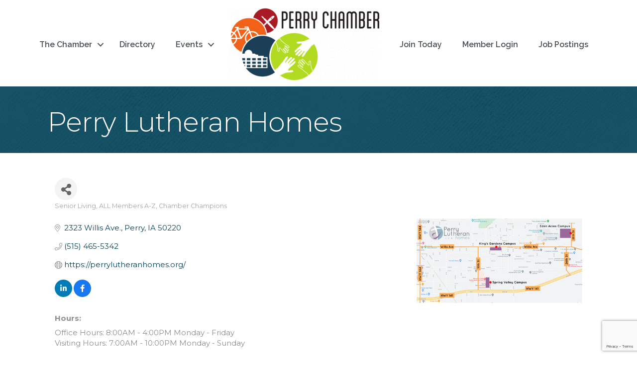

--- FILE ---
content_type: text/html; charset=utf-8
request_url: https://www.google.com/recaptcha/enterprise/anchor?ar=1&k=6LfI_T8rAAAAAMkWHrLP_GfSf3tLy9tKa839wcWa&co=aHR0cHM6Ly9idXNpbmVzcy5wZXJyeWlhY2hhbWJlci5vcmc6NDQz&hl=en&v=PoyoqOPhxBO7pBk68S4YbpHZ&size=invisible&anchor-ms=20000&execute-ms=30000&cb=tkrzaoc5goji
body_size: 48724
content:
<!DOCTYPE HTML><html dir="ltr" lang="en"><head><meta http-equiv="Content-Type" content="text/html; charset=UTF-8">
<meta http-equiv="X-UA-Compatible" content="IE=edge">
<title>reCAPTCHA</title>
<style type="text/css">
/* cyrillic-ext */
@font-face {
  font-family: 'Roboto';
  font-style: normal;
  font-weight: 400;
  font-stretch: 100%;
  src: url(//fonts.gstatic.com/s/roboto/v48/KFO7CnqEu92Fr1ME7kSn66aGLdTylUAMa3GUBHMdazTgWw.woff2) format('woff2');
  unicode-range: U+0460-052F, U+1C80-1C8A, U+20B4, U+2DE0-2DFF, U+A640-A69F, U+FE2E-FE2F;
}
/* cyrillic */
@font-face {
  font-family: 'Roboto';
  font-style: normal;
  font-weight: 400;
  font-stretch: 100%;
  src: url(//fonts.gstatic.com/s/roboto/v48/KFO7CnqEu92Fr1ME7kSn66aGLdTylUAMa3iUBHMdazTgWw.woff2) format('woff2');
  unicode-range: U+0301, U+0400-045F, U+0490-0491, U+04B0-04B1, U+2116;
}
/* greek-ext */
@font-face {
  font-family: 'Roboto';
  font-style: normal;
  font-weight: 400;
  font-stretch: 100%;
  src: url(//fonts.gstatic.com/s/roboto/v48/KFO7CnqEu92Fr1ME7kSn66aGLdTylUAMa3CUBHMdazTgWw.woff2) format('woff2');
  unicode-range: U+1F00-1FFF;
}
/* greek */
@font-face {
  font-family: 'Roboto';
  font-style: normal;
  font-weight: 400;
  font-stretch: 100%;
  src: url(//fonts.gstatic.com/s/roboto/v48/KFO7CnqEu92Fr1ME7kSn66aGLdTylUAMa3-UBHMdazTgWw.woff2) format('woff2');
  unicode-range: U+0370-0377, U+037A-037F, U+0384-038A, U+038C, U+038E-03A1, U+03A3-03FF;
}
/* math */
@font-face {
  font-family: 'Roboto';
  font-style: normal;
  font-weight: 400;
  font-stretch: 100%;
  src: url(//fonts.gstatic.com/s/roboto/v48/KFO7CnqEu92Fr1ME7kSn66aGLdTylUAMawCUBHMdazTgWw.woff2) format('woff2');
  unicode-range: U+0302-0303, U+0305, U+0307-0308, U+0310, U+0312, U+0315, U+031A, U+0326-0327, U+032C, U+032F-0330, U+0332-0333, U+0338, U+033A, U+0346, U+034D, U+0391-03A1, U+03A3-03A9, U+03B1-03C9, U+03D1, U+03D5-03D6, U+03F0-03F1, U+03F4-03F5, U+2016-2017, U+2034-2038, U+203C, U+2040, U+2043, U+2047, U+2050, U+2057, U+205F, U+2070-2071, U+2074-208E, U+2090-209C, U+20D0-20DC, U+20E1, U+20E5-20EF, U+2100-2112, U+2114-2115, U+2117-2121, U+2123-214F, U+2190, U+2192, U+2194-21AE, U+21B0-21E5, U+21F1-21F2, U+21F4-2211, U+2213-2214, U+2216-22FF, U+2308-230B, U+2310, U+2319, U+231C-2321, U+2336-237A, U+237C, U+2395, U+239B-23B7, U+23D0, U+23DC-23E1, U+2474-2475, U+25AF, U+25B3, U+25B7, U+25BD, U+25C1, U+25CA, U+25CC, U+25FB, U+266D-266F, U+27C0-27FF, U+2900-2AFF, U+2B0E-2B11, U+2B30-2B4C, U+2BFE, U+3030, U+FF5B, U+FF5D, U+1D400-1D7FF, U+1EE00-1EEFF;
}
/* symbols */
@font-face {
  font-family: 'Roboto';
  font-style: normal;
  font-weight: 400;
  font-stretch: 100%;
  src: url(//fonts.gstatic.com/s/roboto/v48/KFO7CnqEu92Fr1ME7kSn66aGLdTylUAMaxKUBHMdazTgWw.woff2) format('woff2');
  unicode-range: U+0001-000C, U+000E-001F, U+007F-009F, U+20DD-20E0, U+20E2-20E4, U+2150-218F, U+2190, U+2192, U+2194-2199, U+21AF, U+21E6-21F0, U+21F3, U+2218-2219, U+2299, U+22C4-22C6, U+2300-243F, U+2440-244A, U+2460-24FF, U+25A0-27BF, U+2800-28FF, U+2921-2922, U+2981, U+29BF, U+29EB, U+2B00-2BFF, U+4DC0-4DFF, U+FFF9-FFFB, U+10140-1018E, U+10190-1019C, U+101A0, U+101D0-101FD, U+102E0-102FB, U+10E60-10E7E, U+1D2C0-1D2D3, U+1D2E0-1D37F, U+1F000-1F0FF, U+1F100-1F1AD, U+1F1E6-1F1FF, U+1F30D-1F30F, U+1F315, U+1F31C, U+1F31E, U+1F320-1F32C, U+1F336, U+1F378, U+1F37D, U+1F382, U+1F393-1F39F, U+1F3A7-1F3A8, U+1F3AC-1F3AF, U+1F3C2, U+1F3C4-1F3C6, U+1F3CA-1F3CE, U+1F3D4-1F3E0, U+1F3ED, U+1F3F1-1F3F3, U+1F3F5-1F3F7, U+1F408, U+1F415, U+1F41F, U+1F426, U+1F43F, U+1F441-1F442, U+1F444, U+1F446-1F449, U+1F44C-1F44E, U+1F453, U+1F46A, U+1F47D, U+1F4A3, U+1F4B0, U+1F4B3, U+1F4B9, U+1F4BB, U+1F4BF, U+1F4C8-1F4CB, U+1F4D6, U+1F4DA, U+1F4DF, U+1F4E3-1F4E6, U+1F4EA-1F4ED, U+1F4F7, U+1F4F9-1F4FB, U+1F4FD-1F4FE, U+1F503, U+1F507-1F50B, U+1F50D, U+1F512-1F513, U+1F53E-1F54A, U+1F54F-1F5FA, U+1F610, U+1F650-1F67F, U+1F687, U+1F68D, U+1F691, U+1F694, U+1F698, U+1F6AD, U+1F6B2, U+1F6B9-1F6BA, U+1F6BC, U+1F6C6-1F6CF, U+1F6D3-1F6D7, U+1F6E0-1F6EA, U+1F6F0-1F6F3, U+1F6F7-1F6FC, U+1F700-1F7FF, U+1F800-1F80B, U+1F810-1F847, U+1F850-1F859, U+1F860-1F887, U+1F890-1F8AD, U+1F8B0-1F8BB, U+1F8C0-1F8C1, U+1F900-1F90B, U+1F93B, U+1F946, U+1F984, U+1F996, U+1F9E9, U+1FA00-1FA6F, U+1FA70-1FA7C, U+1FA80-1FA89, U+1FA8F-1FAC6, U+1FACE-1FADC, U+1FADF-1FAE9, U+1FAF0-1FAF8, U+1FB00-1FBFF;
}
/* vietnamese */
@font-face {
  font-family: 'Roboto';
  font-style: normal;
  font-weight: 400;
  font-stretch: 100%;
  src: url(//fonts.gstatic.com/s/roboto/v48/KFO7CnqEu92Fr1ME7kSn66aGLdTylUAMa3OUBHMdazTgWw.woff2) format('woff2');
  unicode-range: U+0102-0103, U+0110-0111, U+0128-0129, U+0168-0169, U+01A0-01A1, U+01AF-01B0, U+0300-0301, U+0303-0304, U+0308-0309, U+0323, U+0329, U+1EA0-1EF9, U+20AB;
}
/* latin-ext */
@font-face {
  font-family: 'Roboto';
  font-style: normal;
  font-weight: 400;
  font-stretch: 100%;
  src: url(//fonts.gstatic.com/s/roboto/v48/KFO7CnqEu92Fr1ME7kSn66aGLdTylUAMa3KUBHMdazTgWw.woff2) format('woff2');
  unicode-range: U+0100-02BA, U+02BD-02C5, U+02C7-02CC, U+02CE-02D7, U+02DD-02FF, U+0304, U+0308, U+0329, U+1D00-1DBF, U+1E00-1E9F, U+1EF2-1EFF, U+2020, U+20A0-20AB, U+20AD-20C0, U+2113, U+2C60-2C7F, U+A720-A7FF;
}
/* latin */
@font-face {
  font-family: 'Roboto';
  font-style: normal;
  font-weight: 400;
  font-stretch: 100%;
  src: url(//fonts.gstatic.com/s/roboto/v48/KFO7CnqEu92Fr1ME7kSn66aGLdTylUAMa3yUBHMdazQ.woff2) format('woff2');
  unicode-range: U+0000-00FF, U+0131, U+0152-0153, U+02BB-02BC, U+02C6, U+02DA, U+02DC, U+0304, U+0308, U+0329, U+2000-206F, U+20AC, U+2122, U+2191, U+2193, U+2212, U+2215, U+FEFF, U+FFFD;
}
/* cyrillic-ext */
@font-face {
  font-family: 'Roboto';
  font-style: normal;
  font-weight: 500;
  font-stretch: 100%;
  src: url(//fonts.gstatic.com/s/roboto/v48/KFO7CnqEu92Fr1ME7kSn66aGLdTylUAMa3GUBHMdazTgWw.woff2) format('woff2');
  unicode-range: U+0460-052F, U+1C80-1C8A, U+20B4, U+2DE0-2DFF, U+A640-A69F, U+FE2E-FE2F;
}
/* cyrillic */
@font-face {
  font-family: 'Roboto';
  font-style: normal;
  font-weight: 500;
  font-stretch: 100%;
  src: url(//fonts.gstatic.com/s/roboto/v48/KFO7CnqEu92Fr1ME7kSn66aGLdTylUAMa3iUBHMdazTgWw.woff2) format('woff2');
  unicode-range: U+0301, U+0400-045F, U+0490-0491, U+04B0-04B1, U+2116;
}
/* greek-ext */
@font-face {
  font-family: 'Roboto';
  font-style: normal;
  font-weight: 500;
  font-stretch: 100%;
  src: url(//fonts.gstatic.com/s/roboto/v48/KFO7CnqEu92Fr1ME7kSn66aGLdTylUAMa3CUBHMdazTgWw.woff2) format('woff2');
  unicode-range: U+1F00-1FFF;
}
/* greek */
@font-face {
  font-family: 'Roboto';
  font-style: normal;
  font-weight: 500;
  font-stretch: 100%;
  src: url(//fonts.gstatic.com/s/roboto/v48/KFO7CnqEu92Fr1ME7kSn66aGLdTylUAMa3-UBHMdazTgWw.woff2) format('woff2');
  unicode-range: U+0370-0377, U+037A-037F, U+0384-038A, U+038C, U+038E-03A1, U+03A3-03FF;
}
/* math */
@font-face {
  font-family: 'Roboto';
  font-style: normal;
  font-weight: 500;
  font-stretch: 100%;
  src: url(//fonts.gstatic.com/s/roboto/v48/KFO7CnqEu92Fr1ME7kSn66aGLdTylUAMawCUBHMdazTgWw.woff2) format('woff2');
  unicode-range: U+0302-0303, U+0305, U+0307-0308, U+0310, U+0312, U+0315, U+031A, U+0326-0327, U+032C, U+032F-0330, U+0332-0333, U+0338, U+033A, U+0346, U+034D, U+0391-03A1, U+03A3-03A9, U+03B1-03C9, U+03D1, U+03D5-03D6, U+03F0-03F1, U+03F4-03F5, U+2016-2017, U+2034-2038, U+203C, U+2040, U+2043, U+2047, U+2050, U+2057, U+205F, U+2070-2071, U+2074-208E, U+2090-209C, U+20D0-20DC, U+20E1, U+20E5-20EF, U+2100-2112, U+2114-2115, U+2117-2121, U+2123-214F, U+2190, U+2192, U+2194-21AE, U+21B0-21E5, U+21F1-21F2, U+21F4-2211, U+2213-2214, U+2216-22FF, U+2308-230B, U+2310, U+2319, U+231C-2321, U+2336-237A, U+237C, U+2395, U+239B-23B7, U+23D0, U+23DC-23E1, U+2474-2475, U+25AF, U+25B3, U+25B7, U+25BD, U+25C1, U+25CA, U+25CC, U+25FB, U+266D-266F, U+27C0-27FF, U+2900-2AFF, U+2B0E-2B11, U+2B30-2B4C, U+2BFE, U+3030, U+FF5B, U+FF5D, U+1D400-1D7FF, U+1EE00-1EEFF;
}
/* symbols */
@font-face {
  font-family: 'Roboto';
  font-style: normal;
  font-weight: 500;
  font-stretch: 100%;
  src: url(//fonts.gstatic.com/s/roboto/v48/KFO7CnqEu92Fr1ME7kSn66aGLdTylUAMaxKUBHMdazTgWw.woff2) format('woff2');
  unicode-range: U+0001-000C, U+000E-001F, U+007F-009F, U+20DD-20E0, U+20E2-20E4, U+2150-218F, U+2190, U+2192, U+2194-2199, U+21AF, U+21E6-21F0, U+21F3, U+2218-2219, U+2299, U+22C4-22C6, U+2300-243F, U+2440-244A, U+2460-24FF, U+25A0-27BF, U+2800-28FF, U+2921-2922, U+2981, U+29BF, U+29EB, U+2B00-2BFF, U+4DC0-4DFF, U+FFF9-FFFB, U+10140-1018E, U+10190-1019C, U+101A0, U+101D0-101FD, U+102E0-102FB, U+10E60-10E7E, U+1D2C0-1D2D3, U+1D2E0-1D37F, U+1F000-1F0FF, U+1F100-1F1AD, U+1F1E6-1F1FF, U+1F30D-1F30F, U+1F315, U+1F31C, U+1F31E, U+1F320-1F32C, U+1F336, U+1F378, U+1F37D, U+1F382, U+1F393-1F39F, U+1F3A7-1F3A8, U+1F3AC-1F3AF, U+1F3C2, U+1F3C4-1F3C6, U+1F3CA-1F3CE, U+1F3D4-1F3E0, U+1F3ED, U+1F3F1-1F3F3, U+1F3F5-1F3F7, U+1F408, U+1F415, U+1F41F, U+1F426, U+1F43F, U+1F441-1F442, U+1F444, U+1F446-1F449, U+1F44C-1F44E, U+1F453, U+1F46A, U+1F47D, U+1F4A3, U+1F4B0, U+1F4B3, U+1F4B9, U+1F4BB, U+1F4BF, U+1F4C8-1F4CB, U+1F4D6, U+1F4DA, U+1F4DF, U+1F4E3-1F4E6, U+1F4EA-1F4ED, U+1F4F7, U+1F4F9-1F4FB, U+1F4FD-1F4FE, U+1F503, U+1F507-1F50B, U+1F50D, U+1F512-1F513, U+1F53E-1F54A, U+1F54F-1F5FA, U+1F610, U+1F650-1F67F, U+1F687, U+1F68D, U+1F691, U+1F694, U+1F698, U+1F6AD, U+1F6B2, U+1F6B9-1F6BA, U+1F6BC, U+1F6C6-1F6CF, U+1F6D3-1F6D7, U+1F6E0-1F6EA, U+1F6F0-1F6F3, U+1F6F7-1F6FC, U+1F700-1F7FF, U+1F800-1F80B, U+1F810-1F847, U+1F850-1F859, U+1F860-1F887, U+1F890-1F8AD, U+1F8B0-1F8BB, U+1F8C0-1F8C1, U+1F900-1F90B, U+1F93B, U+1F946, U+1F984, U+1F996, U+1F9E9, U+1FA00-1FA6F, U+1FA70-1FA7C, U+1FA80-1FA89, U+1FA8F-1FAC6, U+1FACE-1FADC, U+1FADF-1FAE9, U+1FAF0-1FAF8, U+1FB00-1FBFF;
}
/* vietnamese */
@font-face {
  font-family: 'Roboto';
  font-style: normal;
  font-weight: 500;
  font-stretch: 100%;
  src: url(//fonts.gstatic.com/s/roboto/v48/KFO7CnqEu92Fr1ME7kSn66aGLdTylUAMa3OUBHMdazTgWw.woff2) format('woff2');
  unicode-range: U+0102-0103, U+0110-0111, U+0128-0129, U+0168-0169, U+01A0-01A1, U+01AF-01B0, U+0300-0301, U+0303-0304, U+0308-0309, U+0323, U+0329, U+1EA0-1EF9, U+20AB;
}
/* latin-ext */
@font-face {
  font-family: 'Roboto';
  font-style: normal;
  font-weight: 500;
  font-stretch: 100%;
  src: url(//fonts.gstatic.com/s/roboto/v48/KFO7CnqEu92Fr1ME7kSn66aGLdTylUAMa3KUBHMdazTgWw.woff2) format('woff2');
  unicode-range: U+0100-02BA, U+02BD-02C5, U+02C7-02CC, U+02CE-02D7, U+02DD-02FF, U+0304, U+0308, U+0329, U+1D00-1DBF, U+1E00-1E9F, U+1EF2-1EFF, U+2020, U+20A0-20AB, U+20AD-20C0, U+2113, U+2C60-2C7F, U+A720-A7FF;
}
/* latin */
@font-face {
  font-family: 'Roboto';
  font-style: normal;
  font-weight: 500;
  font-stretch: 100%;
  src: url(//fonts.gstatic.com/s/roboto/v48/KFO7CnqEu92Fr1ME7kSn66aGLdTylUAMa3yUBHMdazQ.woff2) format('woff2');
  unicode-range: U+0000-00FF, U+0131, U+0152-0153, U+02BB-02BC, U+02C6, U+02DA, U+02DC, U+0304, U+0308, U+0329, U+2000-206F, U+20AC, U+2122, U+2191, U+2193, U+2212, U+2215, U+FEFF, U+FFFD;
}
/* cyrillic-ext */
@font-face {
  font-family: 'Roboto';
  font-style: normal;
  font-weight: 900;
  font-stretch: 100%;
  src: url(//fonts.gstatic.com/s/roboto/v48/KFO7CnqEu92Fr1ME7kSn66aGLdTylUAMa3GUBHMdazTgWw.woff2) format('woff2');
  unicode-range: U+0460-052F, U+1C80-1C8A, U+20B4, U+2DE0-2DFF, U+A640-A69F, U+FE2E-FE2F;
}
/* cyrillic */
@font-face {
  font-family: 'Roboto';
  font-style: normal;
  font-weight: 900;
  font-stretch: 100%;
  src: url(//fonts.gstatic.com/s/roboto/v48/KFO7CnqEu92Fr1ME7kSn66aGLdTylUAMa3iUBHMdazTgWw.woff2) format('woff2');
  unicode-range: U+0301, U+0400-045F, U+0490-0491, U+04B0-04B1, U+2116;
}
/* greek-ext */
@font-face {
  font-family: 'Roboto';
  font-style: normal;
  font-weight: 900;
  font-stretch: 100%;
  src: url(//fonts.gstatic.com/s/roboto/v48/KFO7CnqEu92Fr1ME7kSn66aGLdTylUAMa3CUBHMdazTgWw.woff2) format('woff2');
  unicode-range: U+1F00-1FFF;
}
/* greek */
@font-face {
  font-family: 'Roboto';
  font-style: normal;
  font-weight: 900;
  font-stretch: 100%;
  src: url(//fonts.gstatic.com/s/roboto/v48/KFO7CnqEu92Fr1ME7kSn66aGLdTylUAMa3-UBHMdazTgWw.woff2) format('woff2');
  unicode-range: U+0370-0377, U+037A-037F, U+0384-038A, U+038C, U+038E-03A1, U+03A3-03FF;
}
/* math */
@font-face {
  font-family: 'Roboto';
  font-style: normal;
  font-weight: 900;
  font-stretch: 100%;
  src: url(//fonts.gstatic.com/s/roboto/v48/KFO7CnqEu92Fr1ME7kSn66aGLdTylUAMawCUBHMdazTgWw.woff2) format('woff2');
  unicode-range: U+0302-0303, U+0305, U+0307-0308, U+0310, U+0312, U+0315, U+031A, U+0326-0327, U+032C, U+032F-0330, U+0332-0333, U+0338, U+033A, U+0346, U+034D, U+0391-03A1, U+03A3-03A9, U+03B1-03C9, U+03D1, U+03D5-03D6, U+03F0-03F1, U+03F4-03F5, U+2016-2017, U+2034-2038, U+203C, U+2040, U+2043, U+2047, U+2050, U+2057, U+205F, U+2070-2071, U+2074-208E, U+2090-209C, U+20D0-20DC, U+20E1, U+20E5-20EF, U+2100-2112, U+2114-2115, U+2117-2121, U+2123-214F, U+2190, U+2192, U+2194-21AE, U+21B0-21E5, U+21F1-21F2, U+21F4-2211, U+2213-2214, U+2216-22FF, U+2308-230B, U+2310, U+2319, U+231C-2321, U+2336-237A, U+237C, U+2395, U+239B-23B7, U+23D0, U+23DC-23E1, U+2474-2475, U+25AF, U+25B3, U+25B7, U+25BD, U+25C1, U+25CA, U+25CC, U+25FB, U+266D-266F, U+27C0-27FF, U+2900-2AFF, U+2B0E-2B11, U+2B30-2B4C, U+2BFE, U+3030, U+FF5B, U+FF5D, U+1D400-1D7FF, U+1EE00-1EEFF;
}
/* symbols */
@font-face {
  font-family: 'Roboto';
  font-style: normal;
  font-weight: 900;
  font-stretch: 100%;
  src: url(//fonts.gstatic.com/s/roboto/v48/KFO7CnqEu92Fr1ME7kSn66aGLdTylUAMaxKUBHMdazTgWw.woff2) format('woff2');
  unicode-range: U+0001-000C, U+000E-001F, U+007F-009F, U+20DD-20E0, U+20E2-20E4, U+2150-218F, U+2190, U+2192, U+2194-2199, U+21AF, U+21E6-21F0, U+21F3, U+2218-2219, U+2299, U+22C4-22C6, U+2300-243F, U+2440-244A, U+2460-24FF, U+25A0-27BF, U+2800-28FF, U+2921-2922, U+2981, U+29BF, U+29EB, U+2B00-2BFF, U+4DC0-4DFF, U+FFF9-FFFB, U+10140-1018E, U+10190-1019C, U+101A0, U+101D0-101FD, U+102E0-102FB, U+10E60-10E7E, U+1D2C0-1D2D3, U+1D2E0-1D37F, U+1F000-1F0FF, U+1F100-1F1AD, U+1F1E6-1F1FF, U+1F30D-1F30F, U+1F315, U+1F31C, U+1F31E, U+1F320-1F32C, U+1F336, U+1F378, U+1F37D, U+1F382, U+1F393-1F39F, U+1F3A7-1F3A8, U+1F3AC-1F3AF, U+1F3C2, U+1F3C4-1F3C6, U+1F3CA-1F3CE, U+1F3D4-1F3E0, U+1F3ED, U+1F3F1-1F3F3, U+1F3F5-1F3F7, U+1F408, U+1F415, U+1F41F, U+1F426, U+1F43F, U+1F441-1F442, U+1F444, U+1F446-1F449, U+1F44C-1F44E, U+1F453, U+1F46A, U+1F47D, U+1F4A3, U+1F4B0, U+1F4B3, U+1F4B9, U+1F4BB, U+1F4BF, U+1F4C8-1F4CB, U+1F4D6, U+1F4DA, U+1F4DF, U+1F4E3-1F4E6, U+1F4EA-1F4ED, U+1F4F7, U+1F4F9-1F4FB, U+1F4FD-1F4FE, U+1F503, U+1F507-1F50B, U+1F50D, U+1F512-1F513, U+1F53E-1F54A, U+1F54F-1F5FA, U+1F610, U+1F650-1F67F, U+1F687, U+1F68D, U+1F691, U+1F694, U+1F698, U+1F6AD, U+1F6B2, U+1F6B9-1F6BA, U+1F6BC, U+1F6C6-1F6CF, U+1F6D3-1F6D7, U+1F6E0-1F6EA, U+1F6F0-1F6F3, U+1F6F7-1F6FC, U+1F700-1F7FF, U+1F800-1F80B, U+1F810-1F847, U+1F850-1F859, U+1F860-1F887, U+1F890-1F8AD, U+1F8B0-1F8BB, U+1F8C0-1F8C1, U+1F900-1F90B, U+1F93B, U+1F946, U+1F984, U+1F996, U+1F9E9, U+1FA00-1FA6F, U+1FA70-1FA7C, U+1FA80-1FA89, U+1FA8F-1FAC6, U+1FACE-1FADC, U+1FADF-1FAE9, U+1FAF0-1FAF8, U+1FB00-1FBFF;
}
/* vietnamese */
@font-face {
  font-family: 'Roboto';
  font-style: normal;
  font-weight: 900;
  font-stretch: 100%;
  src: url(//fonts.gstatic.com/s/roboto/v48/KFO7CnqEu92Fr1ME7kSn66aGLdTylUAMa3OUBHMdazTgWw.woff2) format('woff2');
  unicode-range: U+0102-0103, U+0110-0111, U+0128-0129, U+0168-0169, U+01A0-01A1, U+01AF-01B0, U+0300-0301, U+0303-0304, U+0308-0309, U+0323, U+0329, U+1EA0-1EF9, U+20AB;
}
/* latin-ext */
@font-face {
  font-family: 'Roboto';
  font-style: normal;
  font-weight: 900;
  font-stretch: 100%;
  src: url(//fonts.gstatic.com/s/roboto/v48/KFO7CnqEu92Fr1ME7kSn66aGLdTylUAMa3KUBHMdazTgWw.woff2) format('woff2');
  unicode-range: U+0100-02BA, U+02BD-02C5, U+02C7-02CC, U+02CE-02D7, U+02DD-02FF, U+0304, U+0308, U+0329, U+1D00-1DBF, U+1E00-1E9F, U+1EF2-1EFF, U+2020, U+20A0-20AB, U+20AD-20C0, U+2113, U+2C60-2C7F, U+A720-A7FF;
}
/* latin */
@font-face {
  font-family: 'Roboto';
  font-style: normal;
  font-weight: 900;
  font-stretch: 100%;
  src: url(//fonts.gstatic.com/s/roboto/v48/KFO7CnqEu92Fr1ME7kSn66aGLdTylUAMa3yUBHMdazQ.woff2) format('woff2');
  unicode-range: U+0000-00FF, U+0131, U+0152-0153, U+02BB-02BC, U+02C6, U+02DA, U+02DC, U+0304, U+0308, U+0329, U+2000-206F, U+20AC, U+2122, U+2191, U+2193, U+2212, U+2215, U+FEFF, U+FFFD;
}

</style>
<link rel="stylesheet" type="text/css" href="https://www.gstatic.com/recaptcha/releases/PoyoqOPhxBO7pBk68S4YbpHZ/styles__ltr.css">
<script nonce="PQsDUOjMNx9lx_CJLgE0dQ" type="text/javascript">window['__recaptcha_api'] = 'https://www.google.com/recaptcha/enterprise/';</script>
<script type="text/javascript" src="https://www.gstatic.com/recaptcha/releases/PoyoqOPhxBO7pBk68S4YbpHZ/recaptcha__en.js" nonce="PQsDUOjMNx9lx_CJLgE0dQ">
      
    </script></head>
<body><div id="rc-anchor-alert" class="rc-anchor-alert"></div>
<input type="hidden" id="recaptcha-token" value="[base64]">
<script type="text/javascript" nonce="PQsDUOjMNx9lx_CJLgE0dQ">
      recaptcha.anchor.Main.init("[\x22ainput\x22,[\x22bgdata\x22,\x22\x22,\[base64]/[base64]/[base64]/[base64]/[base64]/UltsKytdPUU6KEU8MjA0OD9SW2wrK109RT4+NnwxOTI6KChFJjY0NTEyKT09NTUyOTYmJk0rMTxjLmxlbmd0aCYmKGMuY2hhckNvZGVBdChNKzEpJjY0NTEyKT09NTYzMjA/[base64]/[base64]/[base64]/[base64]/[base64]/[base64]/[base64]\x22,\[base64]\\u003d\\u003d\x22,\x22w4Jvw7HCgcOww5rCm3h9VxjDrMOuXHxHdsKVw7c1NVXCisOPwrLClgVFw5syfUk+wrYew7LCgMK0wq8OwrvCq8O3wrxiwp4iw6J4B1/DpB5jIBF5w7Y/VE9aHMK7wrTDkBB5VWUnwqLDisK7Nw8dHkYJwonDpcKdw6bCkMOKwrAGw7DDn8OZwptveMKYw5HDlcKhwrbCgG5tw5jClMKMb8O/M8KSw4rDpcORUcO5bDw7bArDoSo/w7IqwrXDuU3DqAvCncOKw5TDqgfDscOcTi/Dqhtgwq4/O8O2JETDqG3CgGtHOsO2FDbCiBFww4DCsj0Kw5HCmg/DoVtJwpJBfhA3woEUwoZqWCDDn1V5dcOiw5EVwr/DrsKUHMOybsKlw5rDmsO7ZnBmw5jDt8K0w4NTw5rCs3PCocOMw4lKwppsw4/[base64]/CisOJXz7CrzsFFcKDDkLCp8O5w48uMcKfw4pIE8KPOsKYw6jDtMKDwq7CssOxw4xscMKIwpUWNSQcwprCtMOXHAJdejBpwpUPwoFWYcKGdcKSw49zHcKwwrM9w5x7wpbCsl0Ww6Vow6A/IXoowobCsERwYMOhw7Jbw4QLw7VvQ8OHw5jDqcKVw4A8ScORM0PDrhPDs8ORwqbDgk/CqGzDs8KTw6TCtCvDui/DggXDssKLwqDCr8OdAsKCw7k/M8OtWsKgFMOEH8KOw442w44Bw4LDs8KOwoBvHsKEw7jDsBtUf8KFw59Owpcnw5ZPw6xgbcKNFsO7D8OZMRweeAVycDDDrgrDpMKtFsONwpVocyYxC8OHwrrDmR7Dh1ZtPsK4w73Cp8ONw4bDvcKOEMO8w53DjyfCpMOoworDnzEkDMO/wqdTwrA8wqVlwpU4wqpewqtJLwRLC8KIasKyw49gSMKPwp3DuMKiw7vDtMKBFcKbJRrDusKdAzp6B8OAUBHDgcKFP8OwMApCOMO+HSQFwp/DnRUNeMKGw44Kw5LCksKzwpbCs8Ohw6fDvjTCiXfCvMKbAHE6ayAGwqHDiXDDqWrCgRbChMKNw7UhwoILw6BzVGcBNiLCl3ITwoE0w5x6w5PDkwDDnC3DgMKtCHgLw5XDksOqw4zCrCPCkcKcesOGw4d2w6UeYhZyR8K1w5rDrcOFwrLCs8KEAMO1RT/Crjx4wpDCusO+BMOyw49Fwr5HI8O7w6pKc07CiMOawpdtZsK1NDjCi8O/WRIdajwnBH7CtFNUGH3DnMKDJEBFU8KRT8Kgw6DCuHLDiMOlw4Eiw7XCtjjCmMKpMEDCr8OYQsKKKULCmFDDr3lXwpB2w7hwwrvCrkzDisKOY3zCm8OHPHvDpi/[base64]/[base64]/DpMOFGhnDk8OSwqHCoMORFmAFY8K/w7EtwpjCmGt/XCtmwpYQw4s5CW92dsOVw4RHdVbCt2zClA8awovDv8OUw687w6fDrDRkw7zCgMKyYsOdMG8XQ34Rw57DjRbDkm1vewDDncOObcKow5QHw616GcK/wpbDnyTDiTlFw6IEWsOwccKDw6nCtFRpwod1VRvDt8KWw5jDowfDrsOjwq5/w70yPnXCskEKX37DjVHClMKeIcORBcKgwrDCjMOUwqFcBMOpwo1UTGrDqMKIKSXCmhN4G17DuMOWw6HDusOzwpJYwqbCnMKsw5V+w4l/w4Aew4/[base64]/DosOJOMKdwpfDhQrDu8KrwrrDqX5bO8OFPcKZw6rCglDDu8KoOsKQw4vCpMOmKkNFw4/CgnXDvUnDgHZ+AMO9W3guIsKOw4HDuMK/WVjDuwTDkBzCg8KGw5VMwpIUc8OUw5jDiMOxw4h4wqJhOcKWLkptw7Q0aBnCnsOmVsOEwoTCiWAbND7DpjPDqcK8w4DCtsOvwq/DlnR9w67Dl2/DlMOZw4oUw7vCtytQCcKKNMKxwrrCh8OLB1DCuVNVwpfCnsOgw60Gw4TCk3LCksK2TxFGCTVbKxdjV8Olw57CtncJbsK7w6ttC8KaNFjCj8OnwoHCmcOTwrFHHWQdAW0RZxZ2ZcK9w7cIMS/CtcOxCsKlw6Q2cnnDsRLCmXPCgsKhw4rDt0FiRn4qw58jCQrDixlTwrEkBcKYw6/DgFDCvMOEwrJOwpTDp8O0VcKKPWPCtMOWw6vDpMOFVMOow53CkcO9w50Uwp8FwrVyw5/[base64]/Dk8KmQ8OswrHDhj8YHnrCpi/Do1bCvysCWAzCnMO2wq06w6bDgcOkUT/CvCVeEnbDqsKRwprDjxPCpsKGBCvDrMKRIGZfw5hpw5PDnsKVK2DCmsOrKT8lRsK4EQjDgV/DisOlFH/[base64]/KR3DsDUFw6TDrMO2CWTDjsK9LhpdEMOew6PDssO4w7HCnCPDtcOBMmLCsMKjw4Ymwo3CqzvCpcOoK8OJw4kUJUJcwqHCrRgMQyHDlg4RQhwMw4JDw63Cm8O/w5oVKhEWGxUiwrTDrUHCgmQZccK3LyzDocOZMhXDqDfDqMKBZDB+f8OCw7zCkkYJw5rCs8O/VMOQw5XCm8Omw7tGw7DDicKGQjfCsGp8wq/DqMOnw4sSWSDCkMOcdcK7w40dH8O8w4DCssOGw67ClcObPsOnwpLDnMKbZBtEQgRkY3YqwrRmbBZqWXcIVsOjOMO6WCnDj8OBHmEew4XDnwfCjsKQG8OcKsO8wqvCskMFTy9sw7hSA8Kmw7EFBsKZw7nDtU7ClggQw7DDmERQw650Cl1aw67CscO1LiLDn8KGEMO/Q8KiacOPw6vDlCfDtsK5JcK9CADDi3/CoMO8wrnDtD1kWcKLwpx9NS19WUjCmFYTTcKgw5pgwpcoYW7CqD/CmnBkw4p7w4XDiMKQwpnDrcObfTlzw40xQMK2XEwpFQ/CpU5hTFNLwq8zYE9iVkggWnJIGh08w5kxL1PCjsOKdMOqw6TDuR7Dp8KnBMKiXixzwrbCj8OEWyEXw6MAU8K+wrLDnDfDmMOXUBLCtsKEwqDDicO9w4Jgwr/[base64]/DnWJlaE3CtsOAw7zCk8O1wrrCpixGwpPDnMO2wqxXw6B3w4EIOWciw5zDq8K/BwTDpMOzVijDvWnDjcOsIXdswptbwotBw5F/[base64]/Dh8OgZ8O5wpDDulXDvzEgw6ZrW8KawrHChGtMU8OawpNeB8OMwolTw6jCisKbKhjCisKGZFnDqjA9w6gyaMK5bMOmUcKNwpQuwpbCmXhOw5kWw7kBw5QDwppHRsKef1hwwoM5wrlyITTCkcOlw5TCjQMOw7hOI8OKw4/DkcOwbx1IwqvColzDkH/DicKlQUMgwpnChjMHw4bCtVhNTUzDoMO4wpsWwpTClsKNwps+w5EBDsORw4HDjkzCnMOlwqfCo8O2wphzw4wLHBLDnBdhwr9uw4tmMQfChnEAAsOzby00TnrDhMKKwqLCo17CusOMw6R/[base64]/[base64]/DvVbCvsOXC8KswrzDgcOuw5Aqw4Fdw4gfDzfDrMK0FsOdIsOJTyPDm3PDjMOMw4TDoX1MwqRxw4XCvsODwoV4wrTCn8KdWsKxR8O7P8KBfmjDkUFJwrnDs39HXCvCocOIZVxaGcOrDcOxw59veijDmMKkGsKEanPDowbCj8KDw5vDp0Qgwrd/wpd4w7bCu3DCiMKYQAgkwqhHwpLDv8KHw7XCl8O+wpdgwo3Dg8KCw4PCkcKzwrvDuhTChn5IBRM8wq7DhMOCw7IYE38SQCvCnCMGHsK6w5kyw7rDl8KHw6jDh8O/w6Ebw4ESDcO1wqpGw4lDfMOHwpLCnXLCmMOfw5bDi8OaE8KFdMOwwpRfKMKTXMOPcV7CgcKnw63CvDjCrMKwwoYXwrzCqMKowofCsSpJwq3DmcOPEcO4Q8K1BcO+E8Oiw41fwpvDlMOow7nDusOIw6LDuMOuT8KFw4Ujw4pSGMKQw40Bw5/DiTwtanguw7h5wopzKAdbT8Oswp7Cl8KFw5rDljLDpygmLsOEW8OlV8Klw43CsMKAVR/Dk0VtFw3DjMOXN8OMAWEgdsOyPmDDlMOGNcKWwpDCvcO3CMKIw7HDvEHDjTfDql7CqMOIw6vCi8KVFVI5A1tPIRLCvsOcw5nCjsKLw6LDm8O3WsKROTBwJDcSw48XR8OodgXDpsKewp90w4bCm1xDwrLCo8KowprCsDvCjMOVw63Di8KuwrpowrM/E8KjwqbCi8KwF8K6a8O8wpvClsKnGAjCi2/DlBzClsKWw5RXF2x4LcORw74dIMKUwpPDiMOmbyPDmcOOUsOQwobCh8KYSsKCJDYARBXCh8OyWsKEa15fw4zChyZHA8O0DSkSwpbDhsKOfX/Cg8KRw45AEcKoQcOrwqVmw7ZqQ8ODw4AsKCZkYRhURFHCksKIIsObKkHDmsKEIsKbHX9ewpfCtsOFGsOUejvCqMOYwpoGJ8KBw5RFwpwbaTJBD8OANxvCpQLCqcKGGsOhM3TCtMO+wos+wos/[base64]/DicONwqxCN8K4w4USwrDCnmVwwq9PLx3DuHzDpsKHwrQrCTjCpSrDmMKCFUrDpU9ELEd8w5AtIcKjw4jCvsOEY8KaHxRGQ14lwpRgw7fCvMO5BF9vGcKYw6ELw4l4aHMtJ1nDrMKOZC1McgLDnsK0w4rDmUnCjsOHViZIBgnCrcObKB/CvsOtw4bDiQfDtHElfsKsw4Nyw4bDuDkDwq3DgWZgLMOqw59sw6Jew6V/TcOASMKIBcKyY8K6wrxZwo9pwpdTbMOVFsK7AcO1wpHDiMKLwr/CpkZ3w6DDsEIwLMOuUMK4fsKCS8OwLjR0B8OEw4zDi8OlwqvCtMKxWF8UXMKNYX11w6/DpMKPw7DCicKyGMKMJQFMFwA5aDh5E8OiE8K1wp/CpcOVwr8mw4zDq8Olw6V+PsKNQsOHLcO2w5IlwpzDl8OOwpnCtcK/wo4IOAnChmbCmsO5cVfCpMO/w7/DnjjDvWjCjsKkw4dbCMOxasOTw7LCrRHDrTpJwoLDmcKRaMK3w7TDm8OEw7ZSQcOpw47DosOsdMKYwr5PN8KsWi/CkMKBwpLCm2Qaw7PDvcKdRmTDv2bDmMKSw4R1wpsLM8KOwoxresOvWyPChcKvRBrCsW7DpTVHc8OdSUnDjHDCojTCk17CnnbCkVQ8TMKUbMK6wqjDrsKQwqjCnSvDhVHComDChMKRw4Madj3DqSTCnj/[base64]/[base64]/dcOKUcKyw5cKw5FdQiE5QMOUw5HDpTEGe8KCw6vCqsKfwq3Drnhvw6jCkUIXwrg/[base64]/[base64]/DoMKZwo0ww58WHmYCIsKPwo/CvgXCvMO6wqnCghRzRmBzRTTDhmZKw7LDtil8wrM3KkTCqsKdw4rDucOMZFXCpw/CnMKkVMOYY3k2wobDrMOWwqXConltJsOsc8KDwoPCgnDDuSPDhTDDmBnCv3ElLMKdKnNAFTApwqwbc8O9w5MHdsKyTSM4dUzDuQfCiMKZNAbCrxIEBsK1DUHDhcOFb0bDjcOWd8OtASoCw6fDh8OSYWDCkMOUa13DvRgLwqcQw7ldwrg/w502wr98OGvDk2LCu8OoLX1LNQLChsOrwr8cFwDCtcOpU17CvBXDosONCMKbDMOyI8Ocw6hNw7nCo2fClRrDrRgkw5HCqMKLVw5CwoBxaMOnEMOKwrhTAsO2H2NAXGwdwoc0DjPCgyzCuMOVdUjDvcKhwp/Dh8KkNjwRw7nCgcOkw5HCu3vDtxxKQhN3BsKIH8O5I8OHYMK0wpAHwq3DjMOoIMK1JyHDsWtewqs7QsOpwoTDrMKsw5IdwqNRRGvCkn7ChwHDoGnChiRUwrAIDxsRKHdAw7gNfsKuwp3DsE/Cm8OCEWjDqATCphHCs1xNKGslQRENw4BlKcKuU8ODw4x5TXXCocO9w6HDkhfCnMOWVkFhIjbDvcK/[base64]/ClcKEw6jCggwlecK6wo7Dg2dmLTzCqSg2woFlCMKCfkxQa27CtWlfw5REwpDDtxDDhF4MwqhPL23CgWfCgMOUwpVLan7DlMKqwqrCucKlw5c6XcKjSDDDjcOIGytPw4Y5TzJXQ8ODLMKKOmbDmmsqWWvChFMWwpJQFUzChcO2EMO6w6zDhWjCm8Kzw67CrMKuZkYTwr/CjMKewpJhwqZUCcKNF8OxUcO0w5JRw7vDjjXCjsOGDjzCjG3CmsKJZybDnMO1XMO/w5zCu8OewqovwqF/Z3DDuMODOQIRwrTCuRXCrFLDoHsuOwN6wpnDnXsTA2LDuEjDr8KAXg1kw6RZMxA2XMKIQsO+H13Cvy/DosKmw705wplUbQNCw6ghw4DCqwPCqj8qHcOEP0k/woRtZsKsGMOcw4PCph53wrV0w6fCi37CkmzCt8ObNljCiDTCoWhow6soXArDtcKQwpUJLsOgw5XDr1zDrnjCuRlVfcOZdMOdLsOBPzpwA2dUw6AZwpLDsiQVN8OqwqzDsMO3wpI/VMOuC8OUw6gOw4thLMOcworCnhPDt2LDs8KEUwnCtMONIsK9wqnCsE0bGVnDugXClMO2w6UhE8OuNcKxwpFvw7tQd0/ChMO+PsOcFQBZw6LDs1FDw6JhUmTCpjd+w6JnwpBUw5lPbjLCgiTCicKxw77DvsOhwrHCtwLCr8Owwpdlw7Nsw5UlV8KXS8OrYcK7WCLCrsOPw7zDgyvCtMK/wplqw6/DtWvDncK4w7/DlsKaw53Dh8O8C8KRd8KCV0sCwqQgw6JrMwjCg3PCvEHCqsK6w6oMYcKtXD8Qw5IcHcOjQwVfwpnCl8Oew5bCnsKNwoFTecOjw7vDoQ7DlMONcMOOKzrCtcOTWQLChcK6w7hEwr/CnMO8wqYvEWfCs8KwQCIUw43CnQpnw7XDkhhQf1oMw7B+wppgUcO8NlfChl7DrcOhwovCgjlXw6bDpcKRw4DCsMO7TMOjfULCncKTwpbCt8Kcw51GwpfCozkOV2Rsw5LDj8KXDiMePcKJw7thdmvCo8OpFR3CoQZHw6IowoU9woFUTRltw7jDuMO6ER/[base64]/ClyNnwrDDkDfDuMOhw7LCty7DusO2acKiwr/Cr8OzFsOuOCPDtyIPe8OPQB/DocOwFsOfNMK6w6vDn8KnwpoUw4fCkXHCnmtXXnVCUVfDj17Cv8ObWMOWw6fDlsKdwrjDjsO4woVoTWYaYSkjXyQmb8O5wqfCvyPDuw0wwpVtw6fDs8KRw4RFw6XCrcKJKgZEw59Sd8KXcH/[base64]/[base64]/IcOlZgBHw4IcwobCvsOwwpBiwrrCghvCtx9ATRrCkBnDtMOmw6pgwqfCiT7CtBliwoHCpsKpwr7Dqjwbwo/CuXDCj8KjH8KYw7PDosOGwoTDqBwcwrp1wqvDuMOsN8KOwp/Cvx4NVitvVsOqwqVIdnQ3wqR+NMKww6fCo8KoPAfCjcKcXsKQa8OHAEsAwqbCkcKcTDPClcOUJG7CtsKcR8OJwpMcWmbCnMOjwoLCjsOufsKrw7IDw6F3GiwoEnZww4vDtMOjeFpnOcO6w4vCmMOzw7xAwrzDvHhPbsKvw7hhcDLCisKfw4PDs03CoQ/DuMK8w5p8AgVrw4olw7HDscKgw5ZHwrzDhDgnwrDCoMOMYHtGwpZjw604wqcgwqF3d8Kyw6lqBl01ABXCk0AEQmkMw43DkVlSDR3DmTzDpsO4CcK3dAvCnjtyacKMwonCg2xNw4/DinLCtsOsQsOlAk8iQMOXwoUlw6E9QMOsQMOkHzbDqsKXZkMFwqfDhE18M8OGw7bCq8OPw6DDlMKww7h3wo8PwrJ/w692w4HCtHczwrUxEFvCqMOkKcKrwrVFwo7Cqxonw6ocw6/DlFvDmwLCqcK7wqNUecOtFMKBPjPDt8KMRcKawqJgw6TCqEx3wrpbdWzDsisnw5sOYkNjY27Cm8KKwo3DkcO1RSpZwrzCqGA+S8OrKBNZwp5VwovCiHPCsEPDt3LChcOJwowGw5lawrnCqMOLasOQPhjCnsK7wqQvw5JTw7V/[base64]/worCrMKJwo4Nwo5hw6xpN8Kdw60OecKTw48hB0HDvzdvNTjCmFXClCF8w7DCiDLDvsKUw5DCuQovTsOudDIOasOkA8K/wo/Dk8Ocw4gow77Cn8ODbWfDvGVEwoTDg1B4ZMKawoBEworCkzrDh3BLbX0bw7/[base64]/CmjLCvXLCiGY+AMOlGMK1wo/[base64]/DrmDDhSBNXzYYBEXChXfDicKCRy9lwp3DjsKhfTN5F8OYK18Swr52w5RwGcOmw5jCgk0Gwos/c1LDryDDs8OWw5QQZcOsSsONwoYQZxPDjcKMwqXDiMOVw4LCh8KtWR7ClcKaX8KFw48FPHsaPhbCosKvw7bDlMKnwrnDlBIuGyBPVQfDgMK3dcOJCcKtw7LDvsKFwrJDLcKBW8KQw5DCmcODwpLCn3kIP8KqSRNBFsOsw4VDNMOAdMOew5HDrsKOWT4vam/DmsOrP8K+PFUuc2fCh8OSB3IKJnlPw553wokKWMOLwoh4wrjDpHw+N2rCjsK9woYqwqM3eREWw5PDvcOPL8K8SRnChcOXw4/Cm8KOw5vDn8KuwoXCpCXDucK7wr84w7PDjcKNVE7CjgQOb8KywpPCrsOww58dwp0+csO8wqdZF8OZGcOXw5nDjmgUw4HDhsKBccK/w5k2JXMJw4lrw5nCtsKowpXCuwbDqcKnRBzCn8O1w4vDkBkww4BDw65fUMKJwoAHwpTCkFkSewocwpTDhELDoXRCwqxzwr/CtMKiVsKHwqEGwqVjVcK/w75+wps2w4fDrlPCksKPwoBvJjtJw6ZPGSXDo3/DjVl7eQZBw55XGypywpc5ZMOYRsKVwqXDnl/DvcOawqfDgsKTwppaSSjCjmQywq8cH8OHwoDCtFJ1HkDCrcOhIMOyBjozwoTCkWnCuVVuwppMw5jCtcOARxFVIUlPQsKFQcKqWMKaw5/[base64]/DtB7CocKUHSpywr/DrU3CvcKGw7vDsMK/Fg8FXcOGwpLCvwLDrsK2LnsFw5MDwobDkAfDjAZHIMO3w7rCpMOLOEfCm8K+eyjDjcOvCSDCuMOrbHvCvDweHMKxdMOFwqTCqsKgwpTCsnHDt8K5woN3dcOrwpEwwpfCu3/DtQ3DrcKLPFPCiFnCgcKodl/DtcOPw4/[base64]/DvcOnwogpAyPCtxEeaCgCwovChMKyCcOIwozCtwt/wpAjGxHDl8O+VMOEMMKzasKRw5rDiElGw4bCucK1wq0Qwq3CqV7DjcKXbsO9w4MvwrjCiDHCvkVIGC3CvcKIw75gFE/CgEnDoMKLWEHDngoXGzDDnCzDtcOzw501aGJYSsOdw5vCu0lywrXChMOZwqsEw6BJw5Mgwp4EGMK/wq7CvMOfw6UJFCpjCsOMeUjCkMKeLsOsw7cWw6RXw7h2aVI/wqTCgcKXw6fDiXYWw4BgwrtZw78JwpPCiR3CugbDlsKWET3Cg8ONZirCmMKACkHDt8Omb3lPW3xSwrjDoDMHwoo4wrdRw5Ybw6V3bjHCukkLHcOww4fChcOnW8KdQjjDvVkUw5kuwovCqsOvXk5sw5bDjMKcA2LDucKrw6/Co2DDp8KgwrMtE8K+w6VGTSLDm8KxwrvDrDrCiQLDkcOQHFXCucOcGVbDnsK8w4cZwrXCnA12woXCuXnDhBHDscOow5DDsXEKw6PDrcK4wrnDvC7DocKjw4HDkcKKR8KaPlANQcO0G1NXHwEpw6JYwp/[base64]/CpERYwrpywoLDkcKowrt8OsOfw5DDtcKPwpEFJsKxCcOcK0PDoyTChMKKwqNiFMOPbsKEw40wccKlw7vCoXEVw4vCignDgAMkNCBwwpEwOcKRw7/Dpl/[base64]/DoxPCnBs2wrrDncKcw6gBwqrCrzJEFMOtRB47w59lN8KAUh3Cj8KwPwHDl00fwqw9Y8K4JMOtw6dDdsKacnjDhkgIwqcHwqhrdSZWcMKzRMK2wqxiVcKvQsOjensrwrnDkh/DvcKgwpBIN0AAdRogw6zDnsKyw6vCg8OuSEDDvnNzUcKHw5QFZsKawrLCrh8rwqfCh8KEPjMAwrgYSMOuDcKawpxNEXfDt0ZgWsOxDiTCpcK1CMKva3fDukHDkMOAeS0Jw4R7wpXCpC3CmyzDkm/CncOrw5DDtcK7YcOdwq5zFcOZwpEwwrNHEMO2ETzDiAgDwrrCvcODw5fDvzjCmGzCv0pbb8OpTsKcJTXDnsOdw4ljw4gmeRDDjRPCscK4w63CnsKDwqbDpMK9wrrCqlzDsREgASjCuBNJw4jDscOVAHsePhZTw6bCscOCwpkRa8OuT8OKPHpKwp/[base64]/DhcKMwpsmd8Knw6LDpE8zA8KOwqMtc2pLacOlwp9UMEpmwog/wqFjwpjDucKIw6dqw7NTw6nCmAJ1T8Knw53Cs8KLw53DqSbCtMKDE1ANw7c+OsKGw4BNDETCjUHCkUcNwqfDkT7DpnTCr8K2WMKSwpFcwrHDiXXChnnDp8O8KjPDvsOCdsKww7rDqVdFJ2rCrsO/WXvCrl5uw4HDlsKtdU3DocOdw4Y8wpUbMMKdAsKtX1/Dl3PChh0kw5VTTGnDv8K1w7PClcKww7XCnMOVwpx2woY8w53CsMKbwpzDnMO3wrV3wobCkD/DnDVhw5fDpcOww7rDrcOcw5jChcK8CXDCosKKd0tWBcKqKsKAGAXCucKuw7x8w4zCp8OqwqfDiAtxbsKWEcKVwqPCsMK/[base64]/[base64]/Ckjx4VsO8w4kjw73Dr8KyckAnwpDClEgnU8Kew4TClcO+fMOXw7M7B8OpLMKQN3IGw7FbCcOIw5jCrAHCuMOXHzIJQ2Erw6nCvThvwoDDiUZYfcKywo1uaMOKwpnDuHHCi8KHwrDDv1N/dSPDqMK9BWbDimppFjnDn8OgwqjDgcO3w7LCizLCncK/BRTCvMKNwrY+w7DCqFo2wpgzE8KoVsKFwp7DmMO6ZnNtw5vDmSgiLTdWPsOBw49JPcKAwo7CplXDmUpXd8OSOi/Cv8O0wp/DlcKxwrzDh3h5eFcsaA1BNMKAwq1hYnbDscKOI8KCOmTCsBHCpCLCtMO/w7XCgSbDtcKfwqbCi8OgDcOrNsOrLRLCukIzcMKgw6vDtMKKwrHDnMKew7NRwr5rw7jDqcOlRMKYwrPCpVbDoMKoVVLDk8OWwpcxHwbCiMKKIsOvAcKzw7HCg8KSZDPCg0/Cv8Knw7kqwo1Bw7lRUmI/CDdwwpjCkiXCpV4/Fmp3w4suZ1QjGMO7Nn1Xw6M5EyFZwrMvcMKXf8KEfhnDpW/Dj8KVw47Dt0HCncOcFxQOM1TCn8K1w5LDrsK6X8OnfsOJw7LCi13DocOeLHXCpsKEL8O1wrnDkMO9TB/CvAXDv2LDgMOyf8OoYsKOasK3wrkNNsK0woTCh8OeBgzDjS58wovCjn0JwrR2w6vCucK2w6ojAsOowr/DvxHDlXDDuMORN0lwJMO/wpjDncOFD2dXw6TCtcK/wqM8P8Oew6HDknxyw4jChCsOw67CihF8wrUOQMK/wrw+w5xaXMO9IUDChCkTQ8K7wqzCt8Oiw47DjsO1w5toYgvCosOgw6rCmylSJ8Oew6BnFMO3w7lKU8OCw6/DvBt6w5xuworDiHtEf8KWwrzDo8O+HcK/wrfDvMKfXcO7wrjCmClWeW87UTDClsOUw4l/[base64]/CqngXAGIlw6DDhcObb8O5B8Odw6NcwpBDw7fCuMK5wrjCpMKAM1DDsH/DmxBhfznCucOhwogZSRJVw4/CoVx5w7TCvcKvF8OGw7Q0wo11wrdtwpRVwqvDsWnCvE3DozrDjCLCsztZOMKaCcKBNG/[base64]/RlBiw5gKwq8ECsKaw6lwZkrCnMK/w5HCjsOGb8OaS8KHw67CksKZwr7Djj/Ci8Oew5HDkMOvKGYwwqDCs8ODwq/[base64]/ClMO/w77CiMO/csKHwpjCm8KLL2LCkEjCohjDg8OUw5xbwqHDmTs5w7dQwqkOHsKDwpfCiAbDt8KRHsKNNzJTS8K7MzDCscOePjpvNsK/LsOjw41ZwrPClj5jAMO7wqE1LAXDssK6w77DksKSw6dNw77Chh8FRcKUw4B1TDzDr8OaYcKLwqLDqcK5YsOMMcOHwq5EfWc1wpfCsxsGV8O4woHCsSZGIMKwwrxKwowrKAk9w6haPSAJwoNvwpkYShBPwrTDusO+wrEewqhnLDjDpMOREE/[base64]/DrT/[base64]/[base64]/[base64]/[base64]/DqRvDl8K0wozDgcKqwqE7wrFgaGZSw7DCigNCSsKSw4jCu8KSf8OHw7rDgMKswoliaHBuDMK5FMKSwplNKsObFsOxJMOOw4vDnHjCjl3Dp8KywojDhcKLwrtgOMOuwoXDkl9cDTfChj4Lw7o2wq4XwobCjA/CnMOYw4fCo29+wozCnMOdLQnChMOLw6l6wrrCnDtrw7VUwpIaw4dgw5HDn8KoS8Opwr0/woJYFcKtLcOzfhDCrXjDrcOhdMKlUMKxwrBTw6x3OMOmw7gFwrlSw44tCcKgw6jCtMOeUVQlw507wr3DjsOzPMOKw7nCosKOwpsbwpjDi8K/[base64]/CocKCAkhew6ZxbjlCw54/UGxPKsKcwrzCiVBiK8K1aMO+IMKjw75fwrDDhjt0wpjDo8O4X8OVKMKRH8K8wplXZWPChUnCoMOkXMOVZhvChBUqLCtGwpUgwrTCjMK5w75mSMORwrBew5LCmxdNwr/DuyrDssOyGRhgwrh2FUtKw43CiUPDscKBIsK3dAcuZsO/[base64]/JMK+NBfChAdLVVLCkMKHNnvDoGTDncO5woPDj8KpwqEaTGjDkkrCtl9EwoRmUcKvMcKkPVjDmcKYwoonwoJCdFvDs3rCosKsJRxSG0YJBFDChsKvw5c9wpDChMKAwoMiJz4xdWVMf8O3I8OYw40zXcKaw7oawopBw7/Cgy7Dvg3CksKMbE8Aw4XCigdWw5DDnsK+w44yw7dECsKAwrw0FMK2w6YCw7LDosOQXcK2w6nDnsOJSMK/D8K5ScODMyvCqCDDhzRDw53CoS8JKCPDvsOAJMOrwpZWw7QSK8O6wofCr8KQXy/CnzFlw7nDuz/DjHg3w7dRwqfCkQw5NhVlw5nDpx4SwpfDmsO+woEUwqELw57DgcK5by0MLQbDni53WMOYPsO2MQnClMO7Ewlzw7PCgcKMw4TCjFzChsKeV2FIwpR0wpzComnCqMO9w4LCuMKiwojDp8K5wpt/b8KwPGE8woI9Vydcw4Ajw63ClcOYw4cwAsKUKsKACcKcTRTCqW/[base64]/VcOofcORw6DDv8OURybCscO4YS99DEtcw5LDnxTCkFTCvlQDM8KGYAXCq1tpScKuC8OWM8Oqw7zDssK8LGAJw6fCjsOIw7cuXhNzcW7CkmBew47CmMKdcyHCl2dvNxfCv3DDk8KDGSx7LFrDtGBzwrYuw5/[base64]/worCqsKTScKWW29qWkxzw48DwqBOw6Z0wpTCgWDDvHHDliBywoXDo2kmw6Jcb1JBw53CtTPCssK5LTEXD07Di2HCncOyOljCvcO/w5tEB0EAwq49S8K3NMKFw5ZVw7YbesOoY8KiwrtYwpXCg0fCn8KGwqp7S8KXw5pMelfCjnJOIcOeV8OAKMOmdMKZUkHDvA3DgFLDhUPDrS/DkMOww65ewr9Ywq3ChMKgw6bCrF94w5M2IMKIwofDnsK7wqXDnzcaaMKYeMKNw6AzOzfDgMOZw5YLPsK6acODbWPDm8K+w7FOLGtTaT/CpDvDv8KMEkfDvFRYw4HCjTLDnR7ClMKVDBfCv2vCgMOEVhc5wqIgw7okZsOXQHRUw6LCoGLCpcKDK3/Ctk7CtBhgwq/Dg2jCpsO5wpnCiWRARsKRRsKywrVHcsKuw6EyfcKKw4XCmCxicgEHHkPDnxB4wqwwbFgMVkQ/w58FwobDsRNFY8OGdjrCljrCjn3DusKRY8KVw6FbRxA0wr9RcVM+QsO8aTAYwqzDoXN7wrYzFMKBPQFzF8Onw5HCkcOlw5bDvsKOcMOww45bZsKHw7/CpcO2woTDmBo8VRfCt2UYwpzCk0DDpj4xwpMXMMOkw6PDocOAw5DCqcOvBWTCnR8/w6PDqsOZIcK2w68Lw5rCnGbDgxvCnlbCsm8YS8KNS1jDnmlCw4fDoG0ewrBuw6sOKlnDtMO0D8OZecKGS8OxQMKpbcKYfCxLAMKiecO1Q2Nuw7fCoivCqHfDghnCoUnDg0Fpw70wBsKPE10RwqHCvhgmChnCpHMKw7XDpGvDnMOow6vCj0NQw6nCsQdIwrPCpcOPw5/DrsKkHFDCuMKOGSZBwq0pwrdLwoLDp0fCvg/Dg2dsc8O+w5ABXcKWwq0IfXnDn8OSHi9UD8K6w6vDigLDpSkwBlNtw4vCqsO0RcOYw49gwqcFwpM/w6U/acKiwrbDiMOrDgHDtsOtwqnCvsOgFH/CtMKNw6XClGXDinjCvMKnbyIJfsKLw7Niw5zDjXfDv8OIUMKcFSbCpS3DusOzYMOgIldSw5Y3LcKWwqBFFMKmHiAgw5jCscOHwqQHwrAxZWbCvUkJwozDu8Kxw7/DlcKSwqlSPjzDrsKDNS8Uwp3DlcKDJjIYDcOnwp/[base64]/DgMO5E1dSw4wkw7vDg3IUw6EqdEjCqSVnwoXDtFvDhlvDm8KFQXvDkcO5wqDDuMKzw4cEZSwkw4EGRsOwVMOWJRDCp8O5wovChsOhGMOgwr0/H8OmwrrCvMOww5ZrDcKAG8KCCQLChMOJwr45wqxcwoDDikDClMOAwrHCogvDvsK2w5/DtMKANMOGT0lKw7LCggp5QcKOwpLDqcKYw6rCt8KPUMKuw5jDg8OmCsOkwq3CscK5wrPDtUEXHnkow4TCuQbClFEGw5MoER1Iwq8lSMOTwrkvwpLClMOGJMKkPlxtTUbCiMOrBRBdaMKKwqcVK8OKw4vDhHUnaMKSOcOIw5rDpxjDvsK1w5dhBMOdw6/DugJRwoLCncOAwoIZPQhHcsOvUw/Co1o7w6clw6/CpQvCoQLDosK9w5APwqzCpWHCicKWw7/CtSHDmcKNM8O1w5RXUVnCh8KQYAAFwqxhw7/CosKrw6rDusOvYsKKwp5aPGbDhMO+CcKnTcOpUMOfwq/[base64]/eDTCvsKSwroBSlTDuMOyw6JCwpAKM8ObXsKKCBDDlHFYasOcw47CkUMhSMOFQ8Kjw6glacKww6MuRCoUwroIEHrCmcOHw4ZnRyzDmW1gLA7DuxI5E8OWw5LCoVEjw6/DncOWw4EJCMKNw4DDqsOCDcK2w5fDjjnDtzowc8ODwrEYwptbHsKxw4wKOcKEwqDCuGduQxPDig09clp9w4/CsHnCt8KTw4HDtHpVNcKKYwPDkG/DlQjDlCrDoBTDqcKpw7fDmC4jwq0NPMOswq7CrirCqcKda8OMw47DkggaMWnDo8OawqvDnWUWHg/Ds8KDW8K1w69owqbCucK2GXPCpnrCujPCosK1w7jDlXFydsOoP8OzHMKlwp4JwoXChT7Di8Odw7kcX8KXacKLXMKTf8K2wrlXwqVxwqwpUsOIwqfDh8Kpw7RPwqbDmcO6w7tNwrEDwr8Bw6LDnkJuw6pMw6rDs8KBwr3DpyvClU/DvD3DvyLCr8ORwr3DksOWwoxqOXMKD1Azf2jCr1vDqMOowqnCqMKPRcO9wq51DWbDjRYKE3jDoEBVFcOzFcO/fCrCinjCqC/Coy/CmALDpMOrVEt5w4LDv8OqHGDCpcKFTsOdwopdwrHDlcOJwrHCsMORw4bCs8OrF8KVdnDDsMKdRnQ4w4/DugvChMKLGcK+wpd7wo/[base64]/DvWnDocKobAvCrMKfwo/DqSfDmwXDrjYAw6lgTMO9ccOswovCoxjCkMK0wq1WQcK8wqbCnMK6dkswwqnDhXXCisKIwqdSwrIYGsKEIsK/GMKLYT5Hwqd1EMOFwpnCjm/CvkZvwoTCjsKFHMOaw5oHQsKaaSRQwpFJwrwoSsKNMcK/ZsKCd2F+worDocOpYVcCJg52PF8BY0rDmSAnHMKHD8OQwq/DssKqRDxlWcOvNy4iMcK/w6DDsS1Ww5cKSkvCoRR7UC/CmMOSw5/DmcO4CxrCrylUNTzDnVvDksKGPWDCgkk+wrrCnMK6w4zDkGPDuVALw6DCqcO6wrkaw7/[base64]/wogaKWXDjVlneUFcw4nDk8O4GsK0FHLDt8OTw4dGw4TDmsONfsKMwppDw5UOEH0LwqRxFnfCoijCs3vDiXHDs2HDnkR/w6nCpTHDlcKFw5/[base64]/DucKaDsKKcMOrwpfDigHDrgA/[base64]/DosO3NcKDwpAjCcOkfsKXaMO4HXoewq/Cg8KsEcKxYUdgDcOoKhrDicOmwo8qWTrDrW/Cuh7Cg8OMw4TDnxbCuhLCjcOJwpgtw60DwrAxwq/CosKCwqjCuSVIw7Bde3TDuMKqwoxBWXwLUDtmRE3DkcKmahY7KxlETcO/[base64]/aMKrwr7CoU84w7bCk8KeCMOlHMObwpIHFn3CgT07dGBowrvCqjANJ8ODw4fDgDDCk8ORw7MtOx/[base64]/DnMKLVTbDgTDCmEsxL8KEw7kbw489w74pwrZAwrY7P21rHVdwdMK9w6nDi8KyZXHCj27CjcOIw4R8wqDCqcKcKhzCn3FQYsKbFcOnBHHDmDg3MsOPJhTCr2/DmFUhwqg+flrDgSFow6oRaTzDqkDCtcKKCDrDnEjDmH7Dt8KeEQ0fTWJ/wpoXwohxwoIgYElVwrrCn8K/w6TChTU3wp5jwrHCgcOjwrcxw7/CjMKMXSAcw4VOUDgBwqHCkkl1QsOjwqrCuwxub03CjxRvw57DlEFkw63Du8OEeyt/[base64]/[base64]/Cj1FjIsOXPF1rw43DqcOFU0HDhlkmS8OKwppfYC5DXVvDm8O+w6IGc8ONB0bDtwrDocKKwodpw5c3wobDg0TDqmkNw6bDqcOuwqh0HMKVSMOSEWzChsKVJ3I1wppXBHYsUELCp8KNwq5jQA5bHcKAw7rCk3XDusKFw6Rjw7VZwq/[base64]/Cs8KWwp53ciXCocOxwqPCmhjDrjXDlMOKQg\\u003d\\u003d\x22],null,[\x22conf\x22,null,\x226LfI_T8rAAAAAMkWHrLP_GfSf3tLy9tKa839wcWa\x22,0,null,null,null,1,[21,125,63,73,95,87,41,43,42,83,102,105,109,121],[1017145,275],0,null,null,null,null,0,null,0,null,700,1,null,0,\[base64]/76lBhnEnQkZnOKMAhmv8xEZ\x22,0,0,null,null,1,null,0,0,null,null,null,0],\x22https://business.perryiachamber.org:443\x22,null,[3,1,1],null,null,null,1,3600,[\x22https://www.google.com/intl/en/policies/privacy/\x22,\x22https://www.google.com/intl/en/policies/terms/\x22],\x22RIHNw80xnJQM9nv83IKmpgPFBgHPXrzbUPTBFUuQ4Is\\u003d\x22,1,0,null,1,1769151758713,0,0,[149,24,196],null,[32],\x22RC-3zzPHuKf9lc-6g\x22,null,null,null,null,null,\x220dAFcWeA7i_v1ycS7Vhco4N3EPkmHBpWeLIjUmaGv9QVzr6mE4FZcPUmN9ZjxZk7EbGXVhF51t6I1QQiEdLDCOfxOwu7mHgZ7NhQ\x22,1769234558920]");
    </script></body></html>